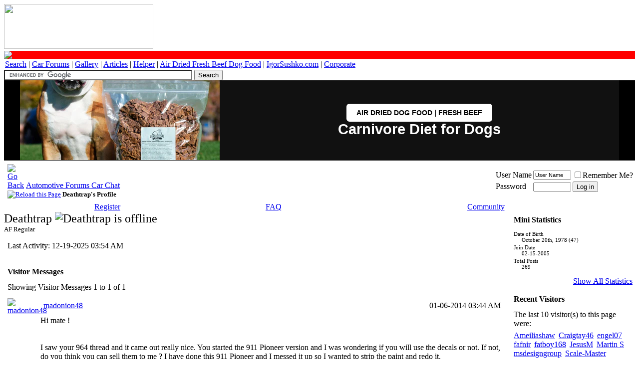

--- FILE ---
content_type: text/html; charset=utf-8
request_url: https://www.google.com/recaptcha/api2/aframe
body_size: 119
content:
<!DOCTYPE HTML><html><head><meta http-equiv="content-type" content="text/html; charset=UTF-8"></head><body><script nonce="lc74A8e5L26x59Q9C9VGKQ">/** Anti-fraud and anti-abuse applications only. See google.com/recaptcha */ try{var clients={'sodar':'https://pagead2.googlesyndication.com/pagead/sodar?'};window.addEventListener("message",function(a){try{if(a.source===window.parent){var b=JSON.parse(a.data);var c=clients[b['id']];if(c){var d=document.createElement('img');d.src=c+b['params']+'&rc='+(localStorage.getItem("rc::a")?sessionStorage.getItem("rc::b"):"");window.document.body.appendChild(d);sessionStorage.setItem("rc::e",parseInt(sessionStorage.getItem("rc::e")||0)+1);localStorage.setItem("rc::h",'1769942358835');}}}catch(b){}});window.parent.postMessage("_grecaptcha_ready", "*");}catch(b){}</script></body></html>